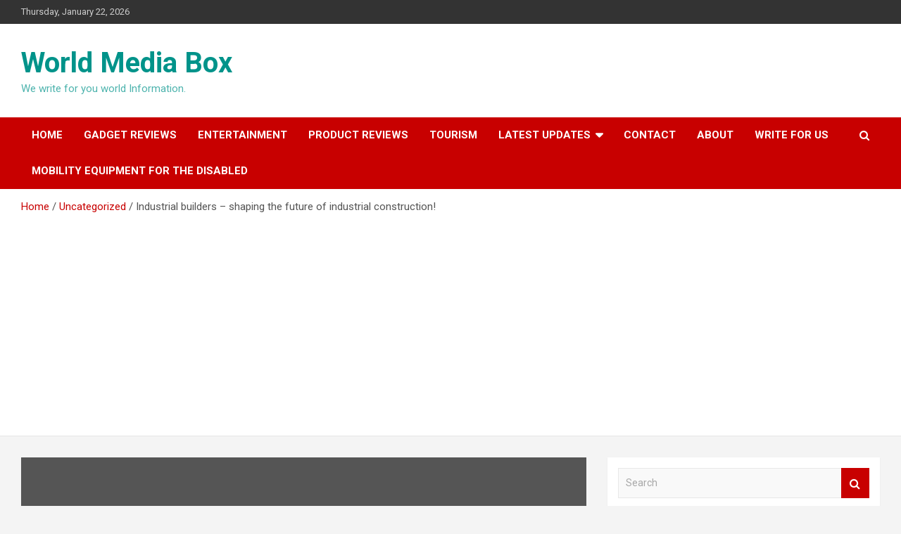

--- FILE ---
content_type: text/html; charset=UTF-8
request_url: https://worldmediabox.com/industrial-builders-shaping-the-future-of-industrial-construction/
body_size: 28696
content:
<!doctype html>
<html lang="en-US">
<head>
	<meta charset="UTF-8">
	<meta name="viewport" content="width=device-width, initial-scale=1, shrink-to-fit=no">
	<link rel="profile" href="https://gmpg.org/xfn/11">

	<meta name='robots' content='index, follow, max-image-preview:large, max-snippet:-1, max-video-preview:-1' />

	<!-- This site is optimized with the Yoast SEO plugin v22.6 - https://yoast.com/wordpress/plugins/seo/ -->
	<title>Industrial builders – shaping the future of industrial construction!</title>
	<meta name="description" content="This article delves into industrial builders in Melbourne, shaping the future of industrial construction!" />
	<link rel="canonical" href="https://worldmediabox.com/industrial-builders-shaping-the-future-of-industrial-construction/" />
	<meta property="og:locale" content="en_US" />
	<meta property="og:type" content="article" />
	<meta property="og:title" content="Industrial builders – shaping the future of industrial construction!" />
	<meta property="og:description" content="This article delves into industrial builders in Melbourne, shaping the future of industrial construction!" />
	<meta property="og:url" content="https://worldmediabox.com/industrial-builders-shaping-the-future-of-industrial-construction/" />
	<meta property="og:site_name" content="World Media Box" />
	<meta property="article:published_time" content="2024-04-17T12:50:30+00:00" />
	<meta property="og:image" content="https://worldmediabox.com/wp-content/uploads/2023/12/5116df70-e67f-11ea-bd33-4f22950e03ad.png" />
	<meta property="og:image:width" content="2000" />
	<meta property="og:image:height" content="750" />
	<meta property="og:image:type" content="image/png" />
	<meta name="author" content="Steve Martin" />
	<meta name="twitter:card" content="summary_large_image" />
	<meta name="twitter:label1" content="Written by" />
	<meta name="twitter:data1" content="Steve Martin" />
	<meta name="twitter:label2" content="Est. reading time" />
	<meta name="twitter:data2" content="3 minutes" />
	<script type="application/ld+json" class="yoast-schema-graph">{"@context":"https://schema.org","@graph":[{"@type":"WebPage","@id":"https://worldmediabox.com/industrial-builders-shaping-the-future-of-industrial-construction/","url":"https://worldmediabox.com/industrial-builders-shaping-the-future-of-industrial-construction/","name":"Industrial builders – shaping the future of industrial construction!","isPartOf":{"@id":"https://worldmediabox.com/#website"},"primaryImageOfPage":{"@id":"https://worldmediabox.com/industrial-builders-shaping-the-future-of-industrial-construction/#primaryimage"},"image":{"@id":"https://worldmediabox.com/industrial-builders-shaping-the-future-of-industrial-construction/#primaryimage"},"thumbnailUrl":"https://worldmediabox.com/wp-content/uploads/2023/12/5116df70-e67f-11ea-bd33-4f22950e03ad.png","datePublished":"2024-04-17T12:50:30+00:00","dateModified":"2024-04-17T12:50:30+00:00","author":{"@id":"https://worldmediabox.com/#/schema/person/2f4fff034e7fc3e172d1720af9ab6f2b"},"description":"This article delves into industrial builders in Melbourne, shaping the future of industrial construction!","breadcrumb":{"@id":"https://worldmediabox.com/industrial-builders-shaping-the-future-of-industrial-construction/#breadcrumb"},"inLanguage":"en-US","potentialAction":[{"@type":"ReadAction","target":["https://worldmediabox.com/industrial-builders-shaping-the-future-of-industrial-construction/"]}]},{"@type":"ImageObject","inLanguage":"en-US","@id":"https://worldmediabox.com/industrial-builders-shaping-the-future-of-industrial-construction/#primaryimage","url":"https://worldmediabox.com/wp-content/uploads/2023/12/5116df70-e67f-11ea-bd33-4f22950e03ad.png","contentUrl":"https://worldmediabox.com/wp-content/uploads/2023/12/5116df70-e67f-11ea-bd33-4f22950e03ad.png","width":2000,"height":750,"caption":"industrial builders"},{"@type":"BreadcrumbList","@id":"https://worldmediabox.com/industrial-builders-shaping-the-future-of-industrial-construction/#breadcrumb","itemListElement":[{"@type":"ListItem","position":1,"name":"Home","item":"https://worldmediabox.com/"},{"@type":"ListItem","position":2,"name":"Industrial builders – shaping the future of industrial construction!"}]},{"@type":"WebSite","@id":"https://worldmediabox.com/#website","url":"https://worldmediabox.com/","name":"World Media Box","description":"We write for you world Information.","potentialAction":[{"@type":"SearchAction","target":{"@type":"EntryPoint","urlTemplate":"https://worldmediabox.com/?s={search_term_string}"},"query-input":"required name=search_term_string"}],"inLanguage":"en-US"},{"@type":"Person","@id":"https://worldmediabox.com/#/schema/person/2f4fff034e7fc3e172d1720af9ab6f2b","name":"Steve Martin","image":{"@type":"ImageObject","inLanguage":"en-US","@id":"https://worldmediabox.com/#/schema/person/image/","url":"https://secure.gravatar.com/avatar/57665634a4dab847baa3c1e9ecbb7662?s=96&d=mm&r=g","contentUrl":"https://secure.gravatar.com/avatar/57665634a4dab847baa3c1e9ecbb7662?s=96&d=mm&r=g","caption":"Steve Martin"},"url":"https://worldmediabox.com/author/rajesh_worldmediabox/"}]}</script>
	<!-- / Yoast SEO plugin. -->


<link rel='dns-prefetch' href='//www.googletagmanager.com' />
<link rel='dns-prefetch' href='//fonts.googleapis.com' />
<link rel='dns-prefetch' href='//pagead2.googlesyndication.com' />
<link rel='dns-prefetch' href='//fundingchoicesmessages.google.com' />
<link rel="alternate" type="application/rss+xml" title="World Media Box &raquo; Feed" href="https://worldmediabox.com/feed/" />
<link rel="alternate" type="application/rss+xml" title="World Media Box &raquo; Comments Feed" href="https://worldmediabox.com/comments/feed/" />
<link rel="alternate" type="application/rss+xml" title="World Media Box &raquo; Industrial builders – shaping the future of industrial construction! Comments Feed" href="https://worldmediabox.com/industrial-builders-shaping-the-future-of-industrial-construction/feed/" />
<link rel="alternate" type="application/rss+xml" title="World Media Box &raquo; Stories Feed" href="https://worldmediabox.com/web-stories/feed/"><script type="text/javascript">
window._wpemojiSettings = {"baseUrl":"https:\/\/s.w.org\/images\/core\/emoji\/14.0.0\/72x72\/","ext":".png","svgUrl":"https:\/\/s.w.org\/images\/core\/emoji\/14.0.0\/svg\/","svgExt":".svg","source":{"concatemoji":"https:\/\/worldmediabox.com\/wp-includes\/js\/wp-emoji-release.min.js?ver=6.3.7"}};
/*! This file is auto-generated */
!function(i,n){var o,s,e;function c(e){try{var t={supportTests:e,timestamp:(new Date).valueOf()};sessionStorage.setItem(o,JSON.stringify(t))}catch(e){}}function p(e,t,n){e.clearRect(0,0,e.canvas.width,e.canvas.height),e.fillText(t,0,0);var t=new Uint32Array(e.getImageData(0,0,e.canvas.width,e.canvas.height).data),r=(e.clearRect(0,0,e.canvas.width,e.canvas.height),e.fillText(n,0,0),new Uint32Array(e.getImageData(0,0,e.canvas.width,e.canvas.height).data));return t.every(function(e,t){return e===r[t]})}function u(e,t,n){switch(t){case"flag":return n(e,"\ud83c\udff3\ufe0f\u200d\u26a7\ufe0f","\ud83c\udff3\ufe0f\u200b\u26a7\ufe0f")?!1:!n(e,"\ud83c\uddfa\ud83c\uddf3","\ud83c\uddfa\u200b\ud83c\uddf3")&&!n(e,"\ud83c\udff4\udb40\udc67\udb40\udc62\udb40\udc65\udb40\udc6e\udb40\udc67\udb40\udc7f","\ud83c\udff4\u200b\udb40\udc67\u200b\udb40\udc62\u200b\udb40\udc65\u200b\udb40\udc6e\u200b\udb40\udc67\u200b\udb40\udc7f");case"emoji":return!n(e,"\ud83e\udef1\ud83c\udffb\u200d\ud83e\udef2\ud83c\udfff","\ud83e\udef1\ud83c\udffb\u200b\ud83e\udef2\ud83c\udfff")}return!1}function f(e,t,n){var r="undefined"!=typeof WorkerGlobalScope&&self instanceof WorkerGlobalScope?new OffscreenCanvas(300,150):i.createElement("canvas"),a=r.getContext("2d",{willReadFrequently:!0}),o=(a.textBaseline="top",a.font="600 32px Arial",{});return e.forEach(function(e){o[e]=t(a,e,n)}),o}function t(e){var t=i.createElement("script");t.src=e,t.defer=!0,i.head.appendChild(t)}"undefined"!=typeof Promise&&(o="wpEmojiSettingsSupports",s=["flag","emoji"],n.supports={everything:!0,everythingExceptFlag:!0},e=new Promise(function(e){i.addEventListener("DOMContentLoaded",e,{once:!0})}),new Promise(function(t){var n=function(){try{var e=JSON.parse(sessionStorage.getItem(o));if("object"==typeof e&&"number"==typeof e.timestamp&&(new Date).valueOf()<e.timestamp+604800&&"object"==typeof e.supportTests)return e.supportTests}catch(e){}return null}();if(!n){if("undefined"!=typeof Worker&&"undefined"!=typeof OffscreenCanvas&&"undefined"!=typeof URL&&URL.createObjectURL&&"undefined"!=typeof Blob)try{var e="postMessage("+f.toString()+"("+[JSON.stringify(s),u.toString(),p.toString()].join(",")+"));",r=new Blob([e],{type:"text/javascript"}),a=new Worker(URL.createObjectURL(r),{name:"wpTestEmojiSupports"});return void(a.onmessage=function(e){c(n=e.data),a.terminate(),t(n)})}catch(e){}c(n=f(s,u,p))}t(n)}).then(function(e){for(var t in e)n.supports[t]=e[t],n.supports.everything=n.supports.everything&&n.supports[t],"flag"!==t&&(n.supports.everythingExceptFlag=n.supports.everythingExceptFlag&&n.supports[t]);n.supports.everythingExceptFlag=n.supports.everythingExceptFlag&&!n.supports.flag,n.DOMReady=!1,n.readyCallback=function(){n.DOMReady=!0}}).then(function(){return e}).then(function(){var e;n.supports.everything||(n.readyCallback(),(e=n.source||{}).concatemoji?t(e.concatemoji):e.wpemoji&&e.twemoji&&(t(e.twemoji),t(e.wpemoji)))}))}((window,document),window._wpemojiSettings);
</script>
<style type="text/css">
img.wp-smiley,
img.emoji {
	display: inline !important;
	border: none !important;
	box-shadow: none !important;
	height: 1em !important;
	width: 1em !important;
	margin: 0 0.07em !important;
	vertical-align: -0.1em !important;
	background: none !important;
	padding: 0 !important;
}
</style>
	
<link rel='stylesheet' id='wp-block-library-css' href='https://worldmediabox.com/wp-includes/css/dist/block-library/style.min.css?ver=6.3.7' type='text/css' media='all' />
<link rel='stylesheet' id='qligg-swiper-css' href='https://worldmediabox.com/wp-content/plugins/insta-gallery/assets/frontend/swiper/swiper.min.css?ver=4.2.1' type='text/css' media='all' />
<link rel='stylesheet' id='qligg-frontend-css' href='https://worldmediabox.com/wp-content/plugins/insta-gallery/build/frontend/css/style.css?ver=4.2.1' type='text/css' media='all' />
<link rel='stylesheet' id='buttons-css' href='https://worldmediabox.com/wp-includes/css/buttons.min.css?ver=6.3.7' type='text/css' media='all' />
<link rel='stylesheet' id='dashicons-css' href='https://worldmediabox.com/wp-includes/css/dashicons.min.css?ver=6.3.7' type='text/css' media='all' />
<link rel='stylesheet' id='mediaelement-css' href='https://worldmediabox.com/wp-includes/js/mediaelement/mediaelementplayer-legacy.min.css?ver=4.2.17' type='text/css' media='all' />
<link rel='stylesheet' id='wp-mediaelement-css' href='https://worldmediabox.com/wp-includes/js/mediaelement/wp-mediaelement.min.css?ver=6.3.7' type='text/css' media='all' />
<link rel='stylesheet' id='media-views-css' href='https://worldmediabox.com/wp-includes/css/media-views.min.css?ver=6.3.7' type='text/css' media='all' />
<link rel='stylesheet' id='wp-components-css' href='https://worldmediabox.com/wp-includes/css/dist/components/style.min.css?ver=6.3.7' type='text/css' media='all' />
<link rel='stylesheet' id='wp-block-editor-css' href='https://worldmediabox.com/wp-includes/css/dist/block-editor/style.min.css?ver=6.3.7' type='text/css' media='all' />
<link rel='stylesheet' id='wp-reusable-blocks-css' href='https://worldmediabox.com/wp-includes/css/dist/reusable-blocks/style.min.css?ver=6.3.7' type='text/css' media='all' />
<link rel='stylesheet' id='wp-editor-css' href='https://worldmediabox.com/wp-includes/css/dist/editor/style.min.css?ver=6.3.7' type='text/css' media='all' />
<link rel='stylesheet' id='qligg-backend-css' href='https://worldmediabox.com/wp-content/plugins/insta-gallery/build/backend/css/style.css?ver=4.2.1' type='text/css' media='all' />
<style id='classic-theme-styles-inline-css' type='text/css'>
/*! This file is auto-generated */
.wp-block-button__link{color:#fff;background-color:#32373c;border-radius:9999px;box-shadow:none;text-decoration:none;padding:calc(.667em + 2px) calc(1.333em + 2px);font-size:1.125em}.wp-block-file__button{background:#32373c;color:#fff;text-decoration:none}
</style>
<style id='global-styles-inline-css' type='text/css'>
body{--wp--preset--color--black: #000000;--wp--preset--color--cyan-bluish-gray: #abb8c3;--wp--preset--color--white: #ffffff;--wp--preset--color--pale-pink: #f78da7;--wp--preset--color--vivid-red: #cf2e2e;--wp--preset--color--luminous-vivid-orange: #ff6900;--wp--preset--color--luminous-vivid-amber: #fcb900;--wp--preset--color--light-green-cyan: #7bdcb5;--wp--preset--color--vivid-green-cyan: #00d084;--wp--preset--color--pale-cyan-blue: #8ed1fc;--wp--preset--color--vivid-cyan-blue: #0693e3;--wp--preset--color--vivid-purple: #9b51e0;--wp--preset--gradient--vivid-cyan-blue-to-vivid-purple: linear-gradient(135deg,rgba(6,147,227,1) 0%,rgb(155,81,224) 100%);--wp--preset--gradient--light-green-cyan-to-vivid-green-cyan: linear-gradient(135deg,rgb(122,220,180) 0%,rgb(0,208,130) 100%);--wp--preset--gradient--luminous-vivid-amber-to-luminous-vivid-orange: linear-gradient(135deg,rgba(252,185,0,1) 0%,rgba(255,105,0,1) 100%);--wp--preset--gradient--luminous-vivid-orange-to-vivid-red: linear-gradient(135deg,rgba(255,105,0,1) 0%,rgb(207,46,46) 100%);--wp--preset--gradient--very-light-gray-to-cyan-bluish-gray: linear-gradient(135deg,rgb(238,238,238) 0%,rgb(169,184,195) 100%);--wp--preset--gradient--cool-to-warm-spectrum: linear-gradient(135deg,rgb(74,234,220) 0%,rgb(151,120,209) 20%,rgb(207,42,186) 40%,rgb(238,44,130) 60%,rgb(251,105,98) 80%,rgb(254,248,76) 100%);--wp--preset--gradient--blush-light-purple: linear-gradient(135deg,rgb(255,206,236) 0%,rgb(152,150,240) 100%);--wp--preset--gradient--blush-bordeaux: linear-gradient(135deg,rgb(254,205,165) 0%,rgb(254,45,45) 50%,rgb(107,0,62) 100%);--wp--preset--gradient--luminous-dusk: linear-gradient(135deg,rgb(255,203,112) 0%,rgb(199,81,192) 50%,rgb(65,88,208) 100%);--wp--preset--gradient--pale-ocean: linear-gradient(135deg,rgb(255,245,203) 0%,rgb(182,227,212) 50%,rgb(51,167,181) 100%);--wp--preset--gradient--electric-grass: linear-gradient(135deg,rgb(202,248,128) 0%,rgb(113,206,126) 100%);--wp--preset--gradient--midnight: linear-gradient(135deg,rgb(2,3,129) 0%,rgb(40,116,252) 100%);--wp--preset--font-size--small: 13px;--wp--preset--font-size--medium: 20px;--wp--preset--font-size--large: 36px;--wp--preset--font-size--x-large: 42px;--wp--preset--spacing--20: 0.44rem;--wp--preset--spacing--30: 0.67rem;--wp--preset--spacing--40: 1rem;--wp--preset--spacing--50: 1.5rem;--wp--preset--spacing--60: 2.25rem;--wp--preset--spacing--70: 3.38rem;--wp--preset--spacing--80: 5.06rem;--wp--preset--shadow--natural: 6px 6px 9px rgba(0, 0, 0, 0.2);--wp--preset--shadow--deep: 12px 12px 50px rgba(0, 0, 0, 0.4);--wp--preset--shadow--sharp: 6px 6px 0px rgba(0, 0, 0, 0.2);--wp--preset--shadow--outlined: 6px 6px 0px -3px rgba(255, 255, 255, 1), 6px 6px rgba(0, 0, 0, 1);--wp--preset--shadow--crisp: 6px 6px 0px rgba(0, 0, 0, 1);}:where(.is-layout-flex){gap: 0.5em;}:where(.is-layout-grid){gap: 0.5em;}body .is-layout-flow > .alignleft{float: left;margin-inline-start: 0;margin-inline-end: 2em;}body .is-layout-flow > .alignright{float: right;margin-inline-start: 2em;margin-inline-end: 0;}body .is-layout-flow > .aligncenter{margin-left: auto !important;margin-right: auto !important;}body .is-layout-constrained > .alignleft{float: left;margin-inline-start: 0;margin-inline-end: 2em;}body .is-layout-constrained > .alignright{float: right;margin-inline-start: 2em;margin-inline-end: 0;}body .is-layout-constrained > .aligncenter{margin-left: auto !important;margin-right: auto !important;}body .is-layout-constrained > :where(:not(.alignleft):not(.alignright):not(.alignfull)){max-width: var(--wp--style--global--content-size);margin-left: auto !important;margin-right: auto !important;}body .is-layout-constrained > .alignwide{max-width: var(--wp--style--global--wide-size);}body .is-layout-flex{display: flex;}body .is-layout-flex{flex-wrap: wrap;align-items: center;}body .is-layout-flex > *{margin: 0;}body .is-layout-grid{display: grid;}body .is-layout-grid > *{margin: 0;}:where(.wp-block-columns.is-layout-flex){gap: 2em;}:where(.wp-block-columns.is-layout-grid){gap: 2em;}:where(.wp-block-post-template.is-layout-flex){gap: 1.25em;}:where(.wp-block-post-template.is-layout-grid){gap: 1.25em;}.has-black-color{color: var(--wp--preset--color--black) !important;}.has-cyan-bluish-gray-color{color: var(--wp--preset--color--cyan-bluish-gray) !important;}.has-white-color{color: var(--wp--preset--color--white) !important;}.has-pale-pink-color{color: var(--wp--preset--color--pale-pink) !important;}.has-vivid-red-color{color: var(--wp--preset--color--vivid-red) !important;}.has-luminous-vivid-orange-color{color: var(--wp--preset--color--luminous-vivid-orange) !important;}.has-luminous-vivid-amber-color{color: var(--wp--preset--color--luminous-vivid-amber) !important;}.has-light-green-cyan-color{color: var(--wp--preset--color--light-green-cyan) !important;}.has-vivid-green-cyan-color{color: var(--wp--preset--color--vivid-green-cyan) !important;}.has-pale-cyan-blue-color{color: var(--wp--preset--color--pale-cyan-blue) !important;}.has-vivid-cyan-blue-color{color: var(--wp--preset--color--vivid-cyan-blue) !important;}.has-vivid-purple-color{color: var(--wp--preset--color--vivid-purple) !important;}.has-black-background-color{background-color: var(--wp--preset--color--black) !important;}.has-cyan-bluish-gray-background-color{background-color: var(--wp--preset--color--cyan-bluish-gray) !important;}.has-white-background-color{background-color: var(--wp--preset--color--white) !important;}.has-pale-pink-background-color{background-color: var(--wp--preset--color--pale-pink) !important;}.has-vivid-red-background-color{background-color: var(--wp--preset--color--vivid-red) !important;}.has-luminous-vivid-orange-background-color{background-color: var(--wp--preset--color--luminous-vivid-orange) !important;}.has-luminous-vivid-amber-background-color{background-color: var(--wp--preset--color--luminous-vivid-amber) !important;}.has-light-green-cyan-background-color{background-color: var(--wp--preset--color--light-green-cyan) !important;}.has-vivid-green-cyan-background-color{background-color: var(--wp--preset--color--vivid-green-cyan) !important;}.has-pale-cyan-blue-background-color{background-color: var(--wp--preset--color--pale-cyan-blue) !important;}.has-vivid-cyan-blue-background-color{background-color: var(--wp--preset--color--vivid-cyan-blue) !important;}.has-vivid-purple-background-color{background-color: var(--wp--preset--color--vivid-purple) !important;}.has-black-border-color{border-color: var(--wp--preset--color--black) !important;}.has-cyan-bluish-gray-border-color{border-color: var(--wp--preset--color--cyan-bluish-gray) !important;}.has-white-border-color{border-color: var(--wp--preset--color--white) !important;}.has-pale-pink-border-color{border-color: var(--wp--preset--color--pale-pink) !important;}.has-vivid-red-border-color{border-color: var(--wp--preset--color--vivid-red) !important;}.has-luminous-vivid-orange-border-color{border-color: var(--wp--preset--color--luminous-vivid-orange) !important;}.has-luminous-vivid-amber-border-color{border-color: var(--wp--preset--color--luminous-vivid-amber) !important;}.has-light-green-cyan-border-color{border-color: var(--wp--preset--color--light-green-cyan) !important;}.has-vivid-green-cyan-border-color{border-color: var(--wp--preset--color--vivid-green-cyan) !important;}.has-pale-cyan-blue-border-color{border-color: var(--wp--preset--color--pale-cyan-blue) !important;}.has-vivid-cyan-blue-border-color{border-color: var(--wp--preset--color--vivid-cyan-blue) !important;}.has-vivid-purple-border-color{border-color: var(--wp--preset--color--vivid-purple) !important;}.has-vivid-cyan-blue-to-vivid-purple-gradient-background{background: var(--wp--preset--gradient--vivid-cyan-blue-to-vivid-purple) !important;}.has-light-green-cyan-to-vivid-green-cyan-gradient-background{background: var(--wp--preset--gradient--light-green-cyan-to-vivid-green-cyan) !important;}.has-luminous-vivid-amber-to-luminous-vivid-orange-gradient-background{background: var(--wp--preset--gradient--luminous-vivid-amber-to-luminous-vivid-orange) !important;}.has-luminous-vivid-orange-to-vivid-red-gradient-background{background: var(--wp--preset--gradient--luminous-vivid-orange-to-vivid-red) !important;}.has-very-light-gray-to-cyan-bluish-gray-gradient-background{background: var(--wp--preset--gradient--very-light-gray-to-cyan-bluish-gray) !important;}.has-cool-to-warm-spectrum-gradient-background{background: var(--wp--preset--gradient--cool-to-warm-spectrum) !important;}.has-blush-light-purple-gradient-background{background: var(--wp--preset--gradient--blush-light-purple) !important;}.has-blush-bordeaux-gradient-background{background: var(--wp--preset--gradient--blush-bordeaux) !important;}.has-luminous-dusk-gradient-background{background: var(--wp--preset--gradient--luminous-dusk) !important;}.has-pale-ocean-gradient-background{background: var(--wp--preset--gradient--pale-ocean) !important;}.has-electric-grass-gradient-background{background: var(--wp--preset--gradient--electric-grass) !important;}.has-midnight-gradient-background{background: var(--wp--preset--gradient--midnight) !important;}.has-small-font-size{font-size: var(--wp--preset--font-size--small) !important;}.has-medium-font-size{font-size: var(--wp--preset--font-size--medium) !important;}.has-large-font-size{font-size: var(--wp--preset--font-size--large) !important;}.has-x-large-font-size{font-size: var(--wp--preset--font-size--x-large) !important;}
.wp-block-navigation a:where(:not(.wp-element-button)){color: inherit;}
:where(.wp-block-post-template.is-layout-flex){gap: 1.25em;}:where(.wp-block-post-template.is-layout-grid){gap: 1.25em;}
:where(.wp-block-columns.is-layout-flex){gap: 2em;}:where(.wp-block-columns.is-layout-grid){gap: 2em;}
.wp-block-pullquote{font-size: 1.5em;line-height: 1.6;}
</style>
<link rel='stylesheet' id='bootstrap-style-css' href='https://worldmediabox.com/wp-content/themes/reviewmandi/assets/library/bootstrap/css/bootstrap.min.css?ver=4.0.0' type='text/css' media='all' />
<link rel='stylesheet' id='font-awesome-style-css' href='https://worldmediabox.com/wp-content/themes/reviewmandi/assets/library/font-awesome/css/font-awesome.css?ver=6.3.7' type='text/css' media='all' />
<link rel='stylesheet' id='newscard-google-fonts-css' href='//fonts.googleapis.com/css?family=Roboto%3A100%2C300%2C300i%2C400%2C400i%2C500%2C500i%2C700%2C700i&#038;ver=6.3.7' type='text/css' media='all' />
<link rel='stylesheet' id='newscard-style-css' href='https://worldmediabox.com/wp-content/themes/reviewmandi/style.css?ver=6.3.7' type='text/css' media='all' />
<script type='text/javascript' src='https://worldmediabox.com/wp-includes/js/jquery/jquery.min.js?ver=3.7.0' id='jquery-core-js'></script>
<script type='text/javascript' src='https://worldmediabox.com/wp-includes/js/jquery/jquery-migrate.min.js?ver=3.4.1' id='jquery-migrate-js'></script>
<!--[if lt IE 9]>
<script type='text/javascript' src='https://worldmediabox.com/wp-content/themes/reviewmandi/assets/js/html5.js?ver=3.7.3' id='html5-js'></script>
<![endif]-->

<!-- Google tag (gtag.js) snippet added by Site Kit -->
<!-- Google Analytics snippet added by Site Kit -->
<script type='text/javascript' src='https://www.googletagmanager.com/gtag/js?id=G-HPZ5MHH4EB' id='google_gtagjs-js' async></script>
<script id="google_gtagjs-js-after" type="text/javascript">
window.dataLayer = window.dataLayer || [];function gtag(){dataLayer.push(arguments);}
gtag("set","linker",{"domains":["worldmediabox.com"]});
gtag("js", new Date());
gtag("set", "developer_id.dZTNiMT", true);
gtag("config", "G-HPZ5MHH4EB");
</script>
<link rel="https://api.w.org/" href="https://worldmediabox.com/wp-json/" /><link rel="alternate" type="application/json" href="https://worldmediabox.com/wp-json/wp/v2/posts/4892" /><link rel="EditURI" type="application/rsd+xml" title="RSD" href="https://worldmediabox.com/xmlrpc.php?rsd" />
<meta name="generator" content="WordPress 6.3.7" />
<link rel='shortlink' href='https://worldmediabox.com/?p=4892' />
<link rel="alternate" type="application/json+oembed" href="https://worldmediabox.com/wp-json/oembed/1.0/embed?url=https%3A%2F%2Fworldmediabox.com%2Findustrial-builders-shaping-the-future-of-industrial-construction%2F" />
<link rel="alternate" type="text/xml+oembed" href="https://worldmediabox.com/wp-json/oembed/1.0/embed?url=https%3A%2F%2Fworldmediabox.com%2Findustrial-builders-shaping-the-future-of-industrial-construction%2F&#038;format=xml" />
<meta name="generator" content="Site Kit by Google 1.170.0" /><link rel="pingback" href="https://worldmediabox.com/xmlrpc.php">
<!-- Google AdSense meta tags added by Site Kit -->
<meta name="google-adsense-platform-account" content="ca-host-pub-2644536267352236">
<meta name="google-adsense-platform-domain" content="sitekit.withgoogle.com">
<!-- End Google AdSense meta tags added by Site Kit -->
		<style type="text/css">
					.site-title a,
			.site-description {
				color: #00938a;
			}
				</style>
		
<!-- Google AdSense snippet added by Site Kit -->
<script async="async" src="https://pagead2.googlesyndication.com/pagead/js/adsbygoogle.js?client=ca-pub-4699023982727822&amp;host=ca-host-pub-2644536267352236" crossorigin="anonymous" type="text/javascript"></script>

<!-- End Google AdSense snippet added by Site Kit -->

<!-- Google AdSense Ad Blocking Recovery snippet added by Site Kit -->
<script async src="https://fundingchoicesmessages.google.com/i/pub-4699023982727822?ers=1" nonce="qbP8yz2aSEuBlPFEctco2w"></script><script nonce="qbP8yz2aSEuBlPFEctco2w">(function() {function signalGooglefcPresent() {if (!window.frames['googlefcPresent']) {if (document.body) {const iframe = document.createElement('iframe'); iframe.style = 'width: 0; height: 0; border: none; z-index: -1000; left: -1000px; top: -1000px;'; iframe.style.display = 'none'; iframe.name = 'googlefcPresent'; document.body.appendChild(iframe);} else {setTimeout(signalGooglefcPresent, 0);}}}signalGooglefcPresent();})();</script>
<!-- End Google AdSense Ad Blocking Recovery snippet added by Site Kit -->

<!-- Google AdSense Ad Blocking Recovery Error Protection snippet added by Site Kit -->
<script>(function(){'use strict';function aa(a){var b=0;return function(){return b<a.length?{done:!1,value:a[b++]}:{done:!0}}}var ba="function"==typeof Object.defineProperties?Object.defineProperty:function(a,b,c){if(a==Array.prototype||a==Object.prototype)return a;a[b]=c.value;return a};
function ea(a){a=["object"==typeof globalThis&&globalThis,a,"object"==typeof window&&window,"object"==typeof self&&self,"object"==typeof global&&global];for(var b=0;b<a.length;++b){var c=a[b];if(c&&c.Math==Math)return c}throw Error("Cannot find global object");}var fa=ea(this);function ha(a,b){if(b)a:{var c=fa;a=a.split(".");for(var d=0;d<a.length-1;d++){var e=a[d];if(!(e in c))break a;c=c[e]}a=a[a.length-1];d=c[a];b=b(d);b!=d&&null!=b&&ba(c,a,{configurable:!0,writable:!0,value:b})}}
var ia="function"==typeof Object.create?Object.create:function(a){function b(){}b.prototype=a;return new b},l;if("function"==typeof Object.setPrototypeOf)l=Object.setPrototypeOf;else{var m;a:{var ja={a:!0},ka={};try{ka.__proto__=ja;m=ka.a;break a}catch(a){}m=!1}l=m?function(a,b){a.__proto__=b;if(a.__proto__!==b)throw new TypeError(a+" is not extensible");return a}:null}var la=l;
function n(a,b){a.prototype=ia(b.prototype);a.prototype.constructor=a;if(la)la(a,b);else for(var c in b)if("prototype"!=c)if(Object.defineProperties){var d=Object.getOwnPropertyDescriptor(b,c);d&&Object.defineProperty(a,c,d)}else a[c]=b[c];a.A=b.prototype}function ma(){for(var a=Number(this),b=[],c=a;c<arguments.length;c++)b[c-a]=arguments[c];return b}
var na="function"==typeof Object.assign?Object.assign:function(a,b){for(var c=1;c<arguments.length;c++){var d=arguments[c];if(d)for(var e in d)Object.prototype.hasOwnProperty.call(d,e)&&(a[e]=d[e])}return a};ha("Object.assign",function(a){return a||na});/*

 Copyright The Closure Library Authors.
 SPDX-License-Identifier: Apache-2.0
*/
var p=this||self;function q(a){return a};var t,u;a:{for(var oa=["CLOSURE_FLAGS"],v=p,x=0;x<oa.length;x++)if(v=v[oa[x]],null==v){u=null;break a}u=v}var pa=u&&u[610401301];t=null!=pa?pa:!1;var z,qa=p.navigator;z=qa?qa.userAgentData||null:null;function A(a){return t?z?z.brands.some(function(b){return(b=b.brand)&&-1!=b.indexOf(a)}):!1:!1}function B(a){var b;a:{if(b=p.navigator)if(b=b.userAgent)break a;b=""}return-1!=b.indexOf(a)};function C(){return t?!!z&&0<z.brands.length:!1}function D(){return C()?A("Chromium"):(B("Chrome")||B("CriOS"))&&!(C()?0:B("Edge"))||B("Silk")};var ra=C()?!1:B("Trident")||B("MSIE");!B("Android")||D();D();B("Safari")&&(D()||(C()?0:B("Coast"))||(C()?0:B("Opera"))||(C()?0:B("Edge"))||(C()?A("Microsoft Edge"):B("Edg/"))||C()&&A("Opera"));var sa={},E=null;var ta="undefined"!==typeof Uint8Array,ua=!ra&&"function"===typeof btoa;var F="function"===typeof Symbol&&"symbol"===typeof Symbol()?Symbol():void 0,G=F?function(a,b){a[F]|=b}:function(a,b){void 0!==a.g?a.g|=b:Object.defineProperties(a,{g:{value:b,configurable:!0,writable:!0,enumerable:!1}})};function va(a){var b=H(a);1!==(b&1)&&(Object.isFrozen(a)&&(a=Array.prototype.slice.call(a)),I(a,b|1))}
var H=F?function(a){return a[F]|0}:function(a){return a.g|0},J=F?function(a){return a[F]}:function(a){return a.g},I=F?function(a,b){a[F]=b}:function(a,b){void 0!==a.g?a.g=b:Object.defineProperties(a,{g:{value:b,configurable:!0,writable:!0,enumerable:!1}})};function wa(){var a=[];G(a,1);return a}function xa(a,b){I(b,(a|0)&-99)}function K(a,b){I(b,(a|34)&-73)}function L(a){a=a>>11&1023;return 0===a?536870912:a};var M={};function N(a){return null!==a&&"object"===typeof a&&!Array.isArray(a)&&a.constructor===Object}var O,ya=[];I(ya,39);O=Object.freeze(ya);var P;function Q(a,b){P=b;a=new a(b);P=void 0;return a}
function R(a,b,c){null==a&&(a=P);P=void 0;if(null==a){var d=96;c?(a=[c],d|=512):a=[];b&&(d=d&-2095105|(b&1023)<<11)}else{if(!Array.isArray(a))throw Error();d=H(a);if(d&64)return a;d|=64;if(c&&(d|=512,c!==a[0]))throw Error();a:{c=a;var e=c.length;if(e){var f=e-1,g=c[f];if(N(g)){d|=256;b=(d>>9&1)-1;e=f-b;1024<=e&&(za(c,b,g),e=1023);d=d&-2095105|(e&1023)<<11;break a}}b&&(g=(d>>9&1)-1,b=Math.max(b,e-g),1024<b&&(za(c,g,{}),d|=256,b=1023),d=d&-2095105|(b&1023)<<11)}}I(a,d);return a}
function za(a,b,c){for(var d=1023+b,e=a.length,f=d;f<e;f++){var g=a[f];null!=g&&g!==c&&(c[f-b]=g)}a.length=d+1;a[d]=c};function Aa(a){switch(typeof a){case "number":return isFinite(a)?a:String(a);case "boolean":return a?1:0;case "object":if(a&&!Array.isArray(a)&&ta&&null!=a&&a instanceof Uint8Array){if(ua){for(var b="",c=0,d=a.length-10240;c<d;)b+=String.fromCharCode.apply(null,a.subarray(c,c+=10240));b+=String.fromCharCode.apply(null,c?a.subarray(c):a);a=btoa(b)}else{void 0===b&&(b=0);if(!E){E={};c="ABCDEFGHIJKLMNOPQRSTUVWXYZabcdefghijklmnopqrstuvwxyz0123456789".split("");d=["+/=","+/","-_=","-_.","-_"];for(var e=
0;5>e;e++){var f=c.concat(d[e].split(""));sa[e]=f;for(var g=0;g<f.length;g++){var h=f[g];void 0===E[h]&&(E[h]=g)}}}b=sa[b];c=Array(Math.floor(a.length/3));d=b[64]||"";for(e=f=0;f<a.length-2;f+=3){var k=a[f],w=a[f+1];h=a[f+2];g=b[k>>2];k=b[(k&3)<<4|w>>4];w=b[(w&15)<<2|h>>6];h=b[h&63];c[e++]=g+k+w+h}g=0;h=d;switch(a.length-f){case 2:g=a[f+1],h=b[(g&15)<<2]||d;case 1:a=a[f],c[e]=b[a>>2]+b[(a&3)<<4|g>>4]+h+d}a=c.join("")}return a}}return a};function Ba(a,b,c){a=Array.prototype.slice.call(a);var d=a.length,e=b&256?a[d-1]:void 0;d+=e?-1:0;for(b=b&512?1:0;b<d;b++)a[b]=c(a[b]);if(e){b=a[b]={};for(var f in e)Object.prototype.hasOwnProperty.call(e,f)&&(b[f]=c(e[f]))}return a}function Da(a,b,c,d,e,f){if(null!=a){if(Array.isArray(a))a=e&&0==a.length&&H(a)&1?void 0:f&&H(a)&2?a:Ea(a,b,c,void 0!==d,e,f);else if(N(a)){var g={},h;for(h in a)Object.prototype.hasOwnProperty.call(a,h)&&(g[h]=Da(a[h],b,c,d,e,f));a=g}else a=b(a,d);return a}}
function Ea(a,b,c,d,e,f){var g=d||c?H(a):0;d=d?!!(g&32):void 0;a=Array.prototype.slice.call(a);for(var h=0;h<a.length;h++)a[h]=Da(a[h],b,c,d,e,f);c&&c(g,a);return a}function Fa(a){return a.s===M?a.toJSON():Aa(a)};function Ga(a,b,c){c=void 0===c?K:c;if(null!=a){if(ta&&a instanceof Uint8Array)return b?a:new Uint8Array(a);if(Array.isArray(a)){var d=H(a);if(d&2)return a;if(b&&!(d&64)&&(d&32||0===d))return I(a,d|34),a;a=Ea(a,Ga,d&4?K:c,!0,!1,!0);b=H(a);b&4&&b&2&&Object.freeze(a);return a}a.s===M&&(b=a.h,c=J(b),a=c&2?a:Q(a.constructor,Ha(b,c,!0)));return a}}function Ha(a,b,c){var d=c||b&2?K:xa,e=!!(b&32);a=Ba(a,b,function(f){return Ga(f,e,d)});G(a,32|(c?2:0));return a};function Ia(a,b){a=a.h;return Ja(a,J(a),b)}function Ja(a,b,c,d){if(-1===c)return null;if(c>=L(b)){if(b&256)return a[a.length-1][c]}else{var e=a.length;if(d&&b&256&&(d=a[e-1][c],null!=d))return d;b=c+((b>>9&1)-1);if(b<e)return a[b]}}function Ka(a,b,c,d,e){var f=L(b);if(c>=f||e){e=b;if(b&256)f=a[a.length-1];else{if(null==d)return;f=a[f+((b>>9&1)-1)]={};e|=256}f[c]=d;e&=-1025;e!==b&&I(a,e)}else a[c+((b>>9&1)-1)]=d,b&256&&(d=a[a.length-1],c in d&&delete d[c]),b&1024&&I(a,b&-1025)}
function La(a,b){var c=Ma;var d=void 0===d?!1:d;var e=a.h;var f=J(e),g=Ja(e,f,b,d);var h=!1;if(null==g||"object"!==typeof g||(h=Array.isArray(g))||g.s!==M)if(h){var k=h=H(g);0===k&&(k|=f&32);k|=f&2;k!==h&&I(g,k);c=new c(g)}else c=void 0;else c=g;c!==g&&null!=c&&Ka(e,f,b,c,d);e=c;if(null==e)return e;a=a.h;f=J(a);f&2||(g=e,c=g.h,h=J(c),g=h&2?Q(g.constructor,Ha(c,h,!1)):g,g!==e&&(e=g,Ka(a,f,b,e,d)));return e}function Na(a,b){a=Ia(a,b);return null==a||"string"===typeof a?a:void 0}
function Oa(a,b){a=Ia(a,b);return null!=a?a:0}function S(a,b){a=Na(a,b);return null!=a?a:""};function T(a,b,c){this.h=R(a,b,c)}T.prototype.toJSON=function(){var a=Ea(this.h,Fa,void 0,void 0,!1,!1);return Pa(this,a,!0)};T.prototype.s=M;T.prototype.toString=function(){return Pa(this,this.h,!1).toString()};
function Pa(a,b,c){var d=a.constructor.v,e=L(J(c?a.h:b)),f=!1;if(d){if(!c){b=Array.prototype.slice.call(b);var g;if(b.length&&N(g=b[b.length-1]))for(f=0;f<d.length;f++)if(d[f]>=e){Object.assign(b[b.length-1]={},g);break}f=!0}e=b;c=!c;g=J(a.h);a=L(g);g=(g>>9&1)-1;for(var h,k,w=0;w<d.length;w++)if(k=d[w],k<a){k+=g;var r=e[k];null==r?e[k]=c?O:wa():c&&r!==O&&va(r)}else h||(r=void 0,e.length&&N(r=e[e.length-1])?h=r:e.push(h={})),r=h[k],null==h[k]?h[k]=c?O:wa():c&&r!==O&&va(r)}d=b.length;if(!d)return b;
var Ca;if(N(h=b[d-1])){a:{var y=h;e={};c=!1;for(var ca in y)Object.prototype.hasOwnProperty.call(y,ca)&&(a=y[ca],Array.isArray(a)&&a!=a&&(c=!0),null!=a?e[ca]=a:c=!0);if(c){for(var rb in e){y=e;break a}y=null}}y!=h&&(Ca=!0);d--}for(;0<d;d--){h=b[d-1];if(null!=h)break;var cb=!0}if(!Ca&&!cb)return b;var da;f?da=b:da=Array.prototype.slice.call(b,0,d);b=da;f&&(b.length=d);y&&b.push(y);return b};function Qa(a){return function(b){if(null==b||""==b)b=new a;else{b=JSON.parse(b);if(!Array.isArray(b))throw Error(void 0);G(b,32);b=Q(a,b)}return b}};function Ra(a){this.h=R(a)}n(Ra,T);var Sa=Qa(Ra);var U;function V(a){this.g=a}V.prototype.toString=function(){return this.g+""};var Ta={};function Ua(){return Math.floor(2147483648*Math.random()).toString(36)+Math.abs(Math.floor(2147483648*Math.random())^Date.now()).toString(36)};function Va(a,b){b=String(b);"application/xhtml+xml"===a.contentType&&(b=b.toLowerCase());return a.createElement(b)}function Wa(a){this.g=a||p.document||document}Wa.prototype.appendChild=function(a,b){a.appendChild(b)};/*

 SPDX-License-Identifier: Apache-2.0
*/
function Xa(a,b){a.src=b instanceof V&&b.constructor===V?b.g:"type_error:TrustedResourceUrl";var c,d;(c=(b=null==(d=(c=(a.ownerDocument&&a.ownerDocument.defaultView||window).document).querySelector)?void 0:d.call(c,"script[nonce]"))?b.nonce||b.getAttribute("nonce")||"":"")&&a.setAttribute("nonce",c)};function Ya(a){a=void 0===a?document:a;return a.createElement("script")};function Za(a,b,c,d,e,f){try{var g=a.g,h=Ya(g);h.async=!0;Xa(h,b);g.head.appendChild(h);h.addEventListener("load",function(){e();d&&g.head.removeChild(h)});h.addEventListener("error",function(){0<c?Za(a,b,c-1,d,e,f):(d&&g.head.removeChild(h),f())})}catch(k){f()}};var $a=p.atob("aHR0cHM6Ly93d3cuZ3N0YXRpYy5jb20vaW1hZ2VzL2ljb25zL21hdGVyaWFsL3N5c3RlbS8xeC93YXJuaW5nX2FtYmVyXzI0ZHAucG5n"),ab=p.atob("WW91IGFyZSBzZWVpbmcgdGhpcyBtZXNzYWdlIGJlY2F1c2UgYWQgb3Igc2NyaXB0IGJsb2NraW5nIHNvZnR3YXJlIGlzIGludGVyZmVyaW5nIHdpdGggdGhpcyBwYWdlLg=="),bb=p.atob("RGlzYWJsZSBhbnkgYWQgb3Igc2NyaXB0IGJsb2NraW5nIHNvZnR3YXJlLCB0aGVuIHJlbG9hZCB0aGlzIHBhZ2Uu");function db(a,b,c){this.i=a;this.l=new Wa(this.i);this.g=null;this.j=[];this.m=!1;this.u=b;this.o=c}
function eb(a){if(a.i.body&&!a.m){var b=function(){fb(a);p.setTimeout(function(){return gb(a,3)},50)};Za(a.l,a.u,2,!0,function(){p[a.o]||b()},b);a.m=!0}}
function fb(a){for(var b=W(1,5),c=0;c<b;c++){var d=X(a);a.i.body.appendChild(d);a.j.push(d)}b=X(a);b.style.bottom="0";b.style.left="0";b.style.position="fixed";b.style.width=W(100,110).toString()+"%";b.style.zIndex=W(2147483544,2147483644).toString();b.style["background-color"]=hb(249,259,242,252,219,229);b.style["box-shadow"]="0 0 12px #888";b.style.color=hb(0,10,0,10,0,10);b.style.display="flex";b.style["justify-content"]="center";b.style["font-family"]="Roboto, Arial";c=X(a);c.style.width=W(80,
85).toString()+"%";c.style.maxWidth=W(750,775).toString()+"px";c.style.margin="24px";c.style.display="flex";c.style["align-items"]="flex-start";c.style["justify-content"]="center";d=Va(a.l.g,"IMG");d.className=Ua();d.src=$a;d.alt="Warning icon";d.style.height="24px";d.style.width="24px";d.style["padding-right"]="16px";var e=X(a),f=X(a);f.style["font-weight"]="bold";f.textContent=ab;var g=X(a);g.textContent=bb;Y(a,e,f);Y(a,e,g);Y(a,c,d);Y(a,c,e);Y(a,b,c);a.g=b;a.i.body.appendChild(a.g);b=W(1,5);for(c=
0;c<b;c++)d=X(a),a.i.body.appendChild(d),a.j.push(d)}function Y(a,b,c){for(var d=W(1,5),e=0;e<d;e++){var f=X(a);b.appendChild(f)}b.appendChild(c);c=W(1,5);for(d=0;d<c;d++)e=X(a),b.appendChild(e)}function W(a,b){return Math.floor(a+Math.random()*(b-a))}function hb(a,b,c,d,e,f){return"rgb("+W(Math.max(a,0),Math.min(b,255)).toString()+","+W(Math.max(c,0),Math.min(d,255)).toString()+","+W(Math.max(e,0),Math.min(f,255)).toString()+")"}function X(a){a=Va(a.l.g,"DIV");a.className=Ua();return a}
function gb(a,b){0>=b||null!=a.g&&0!=a.g.offsetHeight&&0!=a.g.offsetWidth||(ib(a),fb(a),p.setTimeout(function(){return gb(a,b-1)},50))}
function ib(a){var b=a.j;var c="undefined"!=typeof Symbol&&Symbol.iterator&&b[Symbol.iterator];if(c)b=c.call(b);else if("number"==typeof b.length)b={next:aa(b)};else throw Error(String(b)+" is not an iterable or ArrayLike");for(c=b.next();!c.done;c=b.next())(c=c.value)&&c.parentNode&&c.parentNode.removeChild(c);a.j=[];(b=a.g)&&b.parentNode&&b.parentNode.removeChild(b);a.g=null};function jb(a,b,c,d,e){function f(k){document.body?g(document.body):0<k?p.setTimeout(function(){f(k-1)},e):b()}function g(k){k.appendChild(h);p.setTimeout(function(){h?(0!==h.offsetHeight&&0!==h.offsetWidth?b():a(),h.parentNode&&h.parentNode.removeChild(h)):a()},d)}var h=kb(c);f(3)}function kb(a){var b=document.createElement("div");b.className=a;b.style.width="1px";b.style.height="1px";b.style.position="absolute";b.style.left="-10000px";b.style.top="-10000px";b.style.zIndex="-10000";return b};function Ma(a){this.h=R(a)}n(Ma,T);function lb(a){this.h=R(a)}n(lb,T);var mb=Qa(lb);function nb(a){a=Na(a,4)||"";if(void 0===U){var b=null;var c=p.trustedTypes;if(c&&c.createPolicy){try{b=c.createPolicy("goog#html",{createHTML:q,createScript:q,createScriptURL:q})}catch(d){p.console&&p.console.error(d.message)}U=b}else U=b}a=(b=U)?b.createScriptURL(a):a;return new V(a,Ta)};function ob(a,b){this.m=a;this.o=new Wa(a.document);this.g=b;this.j=S(this.g,1);this.u=nb(La(this.g,2));this.i=!1;b=nb(La(this.g,13));this.l=new db(a.document,b,S(this.g,12))}ob.prototype.start=function(){pb(this)};
function pb(a){qb(a);Za(a.o,a.u,3,!1,function(){a:{var b=a.j;var c=p.btoa(b);if(c=p[c]){try{var d=Sa(p.atob(c))}catch(e){b=!1;break a}b=b===Na(d,1)}else b=!1}b?Z(a,S(a.g,14)):(Z(a,S(a.g,8)),eb(a.l))},function(){jb(function(){Z(a,S(a.g,7));eb(a.l)},function(){return Z(a,S(a.g,6))},S(a.g,9),Oa(a.g,10),Oa(a.g,11))})}function Z(a,b){a.i||(a.i=!0,a=new a.m.XMLHttpRequest,a.open("GET",b,!0),a.send())}function qb(a){var b=p.btoa(a.j);a.m[b]&&Z(a,S(a.g,5))};(function(a,b){p[a]=function(){var c=ma.apply(0,arguments);p[a]=function(){};b.apply(null,c)}})("__h82AlnkH6D91__",function(a){"function"===typeof window.atob&&(new ob(window,mb(window.atob(a)))).start()});}).call(this);

window.__h82AlnkH6D91__("[base64]/[base64]/[base64]/[base64]");</script>
<!-- End Google AdSense Ad Blocking Recovery Error Protection snippet added by Site Kit -->
<link rel="icon" href="https://worldmediabox.com/wp-content/uploads/2023/10/cropped-Capture-32x32.png" sizes="32x32" />
<link rel="icon" href="https://worldmediabox.com/wp-content/uploads/2023/10/cropped-Capture-192x192.png" sizes="192x192" />
<link rel="apple-touch-icon" href="https://worldmediabox.com/wp-content/uploads/2023/10/cropped-Capture-180x180.png" />
<meta name="msapplication-TileImage" content="https://worldmediabox.com/wp-content/uploads/2023/10/cropped-Capture-270x270.png" />
	
</head>

<body data-rsssl=1 class="post-template-default single single-post postid-4892 single-format-standard theme-body group-blog">

<div id="page" class="site">
	<a class="skip-link screen-reader-text" href="#content">Skip to content</a>
	
	<header id="masthead" class="site-header">
					<div class="info-bar">
				<div class="container">
					<div class="row gutter-10">
						<div class="col col-sm contact-section">
							<div class="date">
								<ul><li>Thursday, January 22, 2026</li></ul>
							</div>
						</div><!-- .contact-section -->

											</div><!-- .row -->
          		</div><!-- .container -->
        	</div><!-- .infobar -->
        		<nav class="navbar navbar-expand-lg d-block">
			<div class="navbar-head" >
				<div class="container">
					<div class="row navbar-head-row align-items-center">
						<div class="col-lg-4">
							<div class="site-branding navbar-brand">
																	<h2 class="site-title"><a href="https://worldmediabox.com/" rel="home">World Media Box</a></h2>
																	<p class="site-description">We write for you world Information.</p>
															</div><!-- .site-branding .navbar-brand -->
						</div>
											</div><!-- .row -->
				</div><!-- .container -->
			</div><!-- .navbar-head -->
			<div class="navigation-bar">
				<div class="navigation-bar-top">
					<div class="container">
						<button class="navbar-toggler menu-toggle" type="button" data-toggle="collapse" data-target="#navbarCollapse" aria-controls="navbarCollapse" aria-expanded="false" aria-label="Toggle navigation"></button>
						<span class="search-toggle"></span>
					</div><!-- .container -->
					<div class="search-bar">
						<div class="container">
							<div class="search-block off">
								<form action="https://worldmediabox.com/" method="get" class="search-form">
	<label class="assistive-text"> Search </label>
	<div class="input-group">
		<input type="search" value="" placeholder="Search" class="form-control s" name="s">
		<div class="input-group-prepend">
			<button class="btn btn-theme">Search</button>
		</div>
	</div>
</form><!-- .search-form -->
							</div><!-- .search-box -->
						</div><!-- .container -->
					</div><!-- .search-bar -->
				</div><!-- .navigation-bar-top -->
				<div class="navbar-main">
					<div class="container">
						<div class="collapse navbar-collapse" id="navbarCollapse">
							<div id="site-navigation" class="main-navigation nav-uppercase" role="navigation">
								<ul class="nav-menu navbar-nav d-lg-block"><li id="menu-item-363" class="menu-item menu-item-type-custom menu-item-object-custom menu-item-home menu-item-363"><a href="https://worldmediabox.com/">Home</a></li>
<li id="menu-item-359" class="menu-item menu-item-type-taxonomy menu-item-object-category menu-item-359"><a href="https://worldmediabox.com/category/gadget-reviews/">Gadget Reviews</a></li>
<li id="menu-item-370" class="menu-item menu-item-type-taxonomy menu-item-object-category menu-item-370"><a href="https://worldmediabox.com/category/entertainment/">Entertainment</a></li>
<li id="menu-item-360" class="menu-item menu-item-type-taxonomy menu-item-object-category menu-item-360"><a href="https://worldmediabox.com/category/product-reviews/">Product Reviews</a></li>
<li id="menu-item-473" class="menu-item menu-item-type-taxonomy menu-item-object-category menu-item-473"><a href="https://worldmediabox.com/category/tourism/">Tourism</a></li>
<li id="menu-item-454" class="menu-item menu-item-type-taxonomy menu-item-object-category menu-item-has-children menu-item-454"><a href="https://worldmediabox.com/category/latest-updates/">Latest Updates</a>
<ul class="sub-menu">
	<li id="menu-item-572" class="menu-item menu-item-type-taxonomy menu-item-object-category menu-item-572"><a href="https://worldmediabox.com/category/latest-updates/tech-news/">Tech News</a></li>
	<li id="menu-item-1247" class="menu-item menu-item-type-taxonomy menu-item-object-category menu-item-1247"><a href="https://worldmediabox.com/category/finance/">Finance</a></li>
	<li id="menu-item-455" class="menu-item menu-item-type-taxonomy menu-item-object-category menu-item-455"><a href="https://worldmediabox.com/category/latest-updates/social/">Social</a></li>
	<li id="menu-item-555" class="menu-item menu-item-type-taxonomy menu-item-object-category menu-item-555"><a href="https://worldmediabox.com/category/latest-updates/game/">Game</a></li>
	<li id="menu-item-556" class="menu-item menu-item-type-taxonomy menu-item-object-category menu-item-556"><a href="https://worldmediabox.com/category/shopping/">Shopping</a></li>
	<li id="menu-item-595" class="menu-item menu-item-type-taxonomy menu-item-object-category menu-item-595"><a href="https://worldmediabox.com/category/health/">Health</a></li>
	<li id="menu-item-928" class="menu-item menu-item-type-taxonomy menu-item-object-category menu-item-928"><a href="https://worldmediabox.com/category/latest-updates/fashion/">Fashion</a></li>
	<li id="menu-item-929" class="menu-item menu-item-type-taxonomy menu-item-object-category menu-item-929"><a href="https://worldmediabox.com/category/auto/">Auto</a></li>
	<li id="menu-item-930" class="menu-item menu-item-type-taxonomy menu-item-object-category menu-item-930"><a href="https://worldmediabox.com/category/business/">Business</a></li>
	<li id="menu-item-931" class="menu-item menu-item-type-taxonomy menu-item-object-category menu-item-931"><a href="https://worldmediabox.com/category/digital-marketing/">Digital Marketing</a></li>
</ul>
</li>
<li id="menu-item-361" class="menu-item menu-item-type-post_type menu-item-object-page menu-item-361"><a href="https://worldmediabox.com/contact/">Contact</a></li>
<li id="menu-item-362" class="menu-item menu-item-type-post_type menu-item-object-page menu-item-362"><a href="https://worldmediabox.com/about/">About</a></li>
<li id="menu-item-558" class="menu-item menu-item-type-post_type menu-item-object-page menu-item-558"><a href="https://worldmediabox.com/write-for-us/">Write For us</a></li>
<li id="menu-item-4676" class="menu-item menu-item-type-post_type menu-item-object-page menu-item-4676"><a href="https://worldmediabox.com/mobility-equipment-for-the-disabled/">Mobility equipment for the disabled</a></li>
</ul>							</div><!-- #site-navigation .main-navigation -->
						</div><!-- .navbar-collapse -->
						<div class="nav-search">
							<span class="search-toggle"></span>
						</div><!-- .nav-search -->
					</div><!-- .container -->
				</div><!-- .navbar-main -->
			</div><!-- .navigation-bar -->
		</nav><!-- .navbar -->

		
		
					<div id="breadcrumb">
				<div class="container">
					<div role="navigation" aria-label="Breadcrumbs" class="breadcrumb-trail breadcrumbs" itemprop="breadcrumb"><ul class="trail-items" itemscope itemtype="http://schema.org/BreadcrumbList"><meta name="numberOfItems" content="3" /><meta name="itemListOrder" content="Ascending" /><li itemprop="itemListElement" itemscope itemtype="http://schema.org/ListItem" class="trail-item trail-begin"><a href="https://worldmediabox.com/" rel="home" itemprop="item"><span itemprop="name">Home</span></a><meta itemprop="position" content="1" /></li><li itemprop="itemListElement" itemscope itemtype="http://schema.org/ListItem" class="trail-item"><a href="https://worldmediabox.com/category/uncategorized/" itemprop="item"><span itemprop="name">Uncategorized</span></a><meta itemprop="position" content="2" /></li><li itemprop="itemListElement" itemscope itemtype="http://schema.org/ListItem" class="trail-item trail-end"><span itemprop="name">Industrial builders – shaping the future of industrial construction!</span><meta itemprop="position" content="3" /></li></ul></div>				</div>
			</div><!-- .breadcrumb -->
			</header><!-- #masthead -->
	<div id="content" class="site-content ">
		<div class="container">
							<div class="row justify-content-center site-content-row">
			<div id="primary" class="col-lg-8 content-area">		<main id="main" class="site-main">

				<div class="post-4892 post type-post status-publish format-standard has-post-thumbnail hentry category-uncategorized">

		
					<figure class="post-featured-image page-single-img-wrap">
						<div class="post-img" style="background-image: url('https://worldmediabox.com/wp-content/uploads/2023/12/5116df70-e67f-11ea-bd33-4f22950e03ad.png');"></div>
					</figure><!-- .post-featured-image .page-single-img-wrap -->

				
				<div class="entry-meta category-meta">
					<div class="cat-links"><a href="https://worldmediabox.com/category/uncategorized/" rel="category tag">Uncategorized</a></div>
				</div><!-- .entry-meta -->

			
					<header class="entry-header">
				<h1 class="entry-title">Industrial builders – shaping the future of industrial construction!</h1>
									<div class="entry-meta">
						<div class="date"><a href="https://worldmediabox.com/industrial-builders-shaping-the-future-of-industrial-construction/" title="Industrial builders – shaping the future of industrial construction!">April 17, 2024</a> </div> <div class="by-author vcard author"><a href="https://worldmediabox.com/author/rajesh_worldmediabox/">Steve Martin</a> </div>											</div><!-- .entry-meta -->
								</header>
				<div class="entry-content">
			<p>In the evolving landscape of construction and design, industrial builders play a pivotal role in crafting infrastructures that are not only robust and functional but also sustainable and efficient. As the demands of modern industry and environmental standards change, the challenge for <a href="https://mainbrace.com.au/"><em><strong>industrial builders in Melbourne</strong></em></a> is to deliver facilities that meet these needs without compromising on durability and efficiency. This article delves into the ways these specialised builders are rising to the challenge, employing innovative methods and technologies to shape the future of industrial construction.</p>
<h2><strong>The Drive for Efficiency</strong></h2>
<p>Efficiency in industrial construction encompasses more than just the speed of erection and cost-effectiveness. It also includes the optimal use of resources, minimising waste, and maximising energy efficiency. Industrial builders are increasingly turning to prefabricated and modular construction methods, which allow much of the building&#8217;s components to be manufactured off-site in controlled environments. This approach not only speeds up the construction process but also reduces waste and disruption on-site, leading to a more streamlined and efficient build process.</p>
<p>Moreover, the integration of advanced technologies such as Building Information Modelling (BIM) enables builders to create detailed digital representations of the physical and functional characteristics of a facility before construction begins. BIM helps in optimising the design and coordinating the construction process, reducing the likelihood of errors and rework, which are both costly and time-consuming.</p>
<h2><strong>Sustainability at the Core</strong></h2>
<p>Sustainability in industrial construction is no longer an option but a necessity. <a href="https://worldmediabox.com/"><em><strong>Industrial builders </strong></em></a>are at the forefront of incorporating eco-friendly practices into their projects. This involves choosing sustainable materials and incorporating renewable energy sources such as solar panels and wind turbines into their building designs. Moreover, sustainable building also focuses on creating energy-efficient structures that maintain minimal operational costs and reduce carbon footprints.</p>
<p>Water recycling systems and green roofing are other aspects that builders are using to enhance sustainability. Green roofs not only improve a building’s insulation but also help in managing stormwater and reducing runoff, thereby mitigating the environmental impact of the buildings.</p>
<h2><strong>Durability That Lasts</strong></h2>
<p>Durability is critical in industrial construction due to the heavy usage and sometimes harsh environments associated with industrial operations. Industrial builders are tasked with creating structures that can withstand these conditions over long periods with minimal maintenance. To achieve this, they use high-quality, durable materials and advanced engineering practices.</p>
<p>Concrete and steel are common choices due to their longevity and strength, but new materials such as high-performance composites are also being introduced. These materials offer superior resistance to environmental factors such as corrosion, moisture, and extreme temperatures. Additionally, the application of protective coatings and advanced material treatments further enhance the durability of the structures.</p>
<h2><strong>Adapting to Change</strong></h2>
<p>The ability to adapt to changing needs is another crucial factor in industrial construction. As industries evolve, so too do the demands placed on the facilities that house them. Industrial builders must design structures that are not only suitable for the current requirements but are also adaptable for future needs. This might include designing flexible floor plans, installing adjustable lighting and ventilation systems, and incorporating spaces that can be easily repurposed.</p>
<p>Finally, <a href="https://mainbrace.com.au/"><em><strong>industrial builders in Melbourne</strong></em></a> are the unsung heroes of the construction sector, facing the dual challenges of meeting modern industrial demands while also advancing environmental sustainability and efficiency. Through the use of innovative construction techniques, sustainable practices, and durable materials, they are setting new standards in the creation of industrial structures that are efficient, sustainable, and built to last.</p>
		</div><!-- entry-content -->

			</div><!-- .post-4892 -->

	<nav class="navigation post-navigation" aria-label="Posts">
		<h2 class="screen-reader-text">Post navigation</h2>
		<div class="nav-links"><div class="nav-previous"><a href="https://worldmediabox.com/math-camps-building-modern-day-pythagorases/" rel="prev">Math camps – building modern-day Pythagorases!</a></div><div class="nav-next"><a href="https://worldmediabox.com/transform-your-space-with-professional-painting-services-in-surrey/" rel="next">Transform Your Space with Professional Painting Services in Surrey</a></div></div>
	</nav>
<div id="comments" class="comments-area">

		<div id="respond" class="comment-respond">
		<h3 id="reply-title" class="comment-reply-title">Leave a Reply <small><a rel="nofollow" id="cancel-comment-reply-link" href="/industrial-builders-shaping-the-future-of-industrial-construction/#respond" style="display:none;">Cancel reply</a></small></h3><form action="https://worldmediabox.com/wp-comments-post.php" method="post" id="commentform" class="comment-form" novalidate><p class="comment-notes"><span id="email-notes">Your email address will not be published.</span> <span class="required-field-message">Required fields are marked <span class="required">*</span></span></p><p class="comment-form-comment"><label for="comment">Comment <span class="required">*</span></label> <textarea id="comment" name="comment" cols="45" rows="8" maxlength="65525" required></textarea></p><p class="comment-form-author"><label for="author">Name <span class="required">*</span></label> <input id="author" name="author" type="text" value="" size="30" maxlength="245" autocomplete="name" required /></p>
<p class="comment-form-email"><label for="email">Email <span class="required">*</span></label> <input id="email" name="email" type="email" value="" size="30" maxlength="100" aria-describedby="email-notes" autocomplete="email" required /></p>
<p class="comment-form-url"><label for="url">Website</label> <input id="url" name="url" type="url" value="" size="30" maxlength="200" autocomplete="url" /></p>
<p class="comment-form-cookies-consent"><input id="wp-comment-cookies-consent" name="wp-comment-cookies-consent" type="checkbox" value="yes" /> <label for="wp-comment-cookies-consent">Save my name, email, and website in this browser for the next time I comment.</label></p>
<p class="form-submit"><input name="submit" type="submit" id="submit" class="submit" value="Post Comment" /> <input type='hidden' name='comment_post_ID' value='4892' id='comment_post_ID' />
<input type='hidden' name='comment_parent' id='comment_parent' value='0' />
</p></form>	</div><!-- #respond -->
	
</div><!-- #comments -->

		</main><!-- #main -->
	</div><!-- #primary -->


<aside id="secondary" class="col-lg-4 widget-area" role="complementary">
	<div class="sticky-sidebar">
		<section id="search-2" class="widget widget_search"><form action="https://worldmediabox.com/" method="get" class="search-form">
	<label class="assistive-text"> Search </label>
	<div class="input-group">
		<input type="search" value="" placeholder="Search" class="form-control s" name="s">
		<div class="input-group-prepend">
			<button class="btn btn-theme">Search</button>
		</div>
	</div>
</form><!-- .search-form -->
</section><section id="categories-5" class="widget widget_categories"><h3 class="widget-title">Categories</h3><form action="https://worldmediabox.com" method="get"><label class="screen-reader-text" for="cat">Categories</label><select  name='cat' id='cat' class='postform'>
	<option value='-1'>Select Category</option>
	<option class="level-0" value="889">Arts</option>
	<option class="level-0" value="2714">Astrology</option>
	<option class="level-0" value="309">Auto</option>
	<option class="level-0" value="408">Business</option>
	<option class="level-0" value="3852">car service</option>
	<option class="level-0" value="906">Content Marketing</option>
	<option class="level-0" value="340">Digital Marketing</option>
	<option class="level-0" value="777">Education</option>
	<option class="level-0" value="145">Entertainment</option>
	<option class="level-0" value="578">Fashion</option>
	<option class="level-0" value="464">Festivals</option>
	<option class="level-0" value="753">Finance</option>
	<option class="level-0" value="2563">Food</option>
	<option class="level-0" value="2">Gadget Reviews</option>
	<option class="level-0" value="265">Game</option>
	<option class="level-0" value="266">Health</option>
	<option class="level-0" value="883">Home Improcvement</option>
	<option class="level-0" value="884">Home Improvement</option>
	<option class="level-0" value="3928">Investment Insights</option>
	<option class="level-0" value="674">Latest News</option>
	<option class="level-0" value="217">Latest Updates</option>
	<option class="level-0" value="879">Lifestyle</option>
	<option class="level-0" value="2933">Loan</option>
	<option class="level-0" value="3850">MOTORCYCLE EQUIPMENT</option>
	<option class="level-0" value="2513">Olympic</option>
	<option class="level-0" value="3">Product Reviews</option>
	<option class="level-0" value="885">Real Estate</option>
	<option class="level-0" value="828">Relationship</option>
	<option class="level-0" value="928">Services</option>
	<option class="level-0" value="263">Shopping</option>
	<option class="level-0" value="218">Social</option>
	<option class="level-0" value="2416">Social Media</option>
	<option class="level-0" value="2526">Sports</option>
	<option class="level-0" value="267">Tech News</option>
	<option class="level-0" value="871">Technology</option>
	<option class="level-0" value="224">Tourism</option>
	<option class="level-0" value="3860">Toys</option>
	<option class="level-0" value="1">Uncategorized</option>
	<option class="level-0" value="3768">water treatment</option>
</select>
</form>
<script type="text/javascript">
/* <![CDATA[ */
(function() {
	var dropdown = document.getElementById( "cat" );
	function onCatChange() {
		if ( dropdown.options[ dropdown.selectedIndex ].value > 0 ) {
			dropdown.parentNode.submit();
		}
	}
	dropdown.onchange = onCatChange;
})();
/* ]]> */
</script>

			</section><section id="newscard_recent_posts-3" class="widget newscard-widget-recent-posts">
			<h3 class="widget-title">Recent Posts</h3>			<div class="row gutter-parent-14">
										<div class="col-md-6 post-col">
							<div class="post-boxed inlined clearfix">
																	<div class="post-img-wrap">
										<a href="https://worldmediabox.com/explore-the-everest-region-safely-with-trusted-operators/" class="post-img" style="background-image: url('https://worldmediabox.com/wp-content/uploads/2026/01/download-5.jpg');"></a>
									</div>
																<div class="post-content">
									<div class="entry-meta category-meta">
										<div class="cat-links"><a href="https://worldmediabox.com/category/lifestyle/" rel="category tag">Lifestyle</a></div>
									</div><!-- .entry-meta -->
									<h3 class="entry-title"><a href="https://worldmediabox.com/explore-the-everest-region-safely-with-trusted-operators/">Explore The Everest Region Safely With Trusted Operators</a></h3>									<div class="entry-meta">
										<div class="date"><a href="https://worldmediabox.com/explore-the-everest-region-safely-with-trusted-operators/" title="Explore The Everest Region Safely With Trusted Operators">January 9, 2026</a> </div> <div class="by-author vcard author"><a href="https://worldmediabox.com/author/rajesh_worldmediabox/">Steve Martin</a> </div>									</div>
								</div>
							</div><!-- post-boxed -->
						</div><!-- col-md-6 -->
												<div class="col-md-6 post-col">
							<div class="post-boxed inlined clearfix">
																	<div class="post-img-wrap">
										<a href="https://worldmediabox.com/the-role-of-insurance-in-auto-transport-how-to-protect-your-vehicle/" class="post-img" style="background-image: url('https://worldmediabox.com/wp-content/uploads/2025/10/images.png');"></a>
									</div>
																<div class="post-content">
									<div class="entry-meta category-meta">
										<div class="cat-links"><a href="https://worldmediabox.com/category/auto/" rel="category tag">Auto</a></div>
									</div><!-- .entry-meta -->
									<h3 class="entry-title"><a href="https://worldmediabox.com/the-role-of-insurance-in-auto-transport-how-to-protect-your-vehicle/">The Role Of Insurance In Auto Transport: How To Protect Your Vehicle</a></h3>									<div class="entry-meta">
										<div class="date"><a href="https://worldmediabox.com/the-role-of-insurance-in-auto-transport-how-to-protect-your-vehicle/" title="The Role Of Insurance In Auto Transport: How To Protect Your Vehicle">October 30, 2025</a> </div> <div class="by-author vcard author"><a href="https://worldmediabox.com/author/rajesh_worldmediabox/">Steve Martin</a> </div>									</div>
								</div>
							</div><!-- post-boxed -->
						</div><!-- col-md-6 -->
												<div class="col-md-6 post-col">
							<div class="post-boxed inlined clearfix">
																	<div class="post-img-wrap">
										<a href="https://worldmediabox.com/why-you-should-appraise-a-retirement-community-before-investing/" class="post-img" style="background-image: url('https://worldmediabox.com/wp-content/uploads/2025/07/download-5.jpeg');"></a>
									</div>
																<div class="post-content">
									<div class="entry-meta category-meta">
										<div class="cat-links"><a href="https://worldmediabox.com/category/finance/" rel="category tag">Finance</a></div>
									</div><!-- .entry-meta -->
									<h3 class="entry-title"><a href="https://worldmediabox.com/why-you-should-appraise-a-retirement-community-before-investing/">Why You Should Appraise A Retirement Community Before Investing</a></h3>									<div class="entry-meta">
										<div class="date"><a href="https://worldmediabox.com/why-you-should-appraise-a-retirement-community-before-investing/" title="Why You Should Appraise A Retirement Community Before Investing">July 15, 2025</a> </div> <div class="by-author vcard author"><a href="https://worldmediabox.com/author/rajesh_worldmediabox/">Steve Martin</a> </div>									</div>
								</div>
							</div><!-- post-boxed -->
						</div><!-- col-md-6 -->
												<div class="col-md-6 post-col">
							<div class="post-boxed inlined clearfix">
																	<div class="post-img-wrap">
										<a href="https://worldmediabox.com/selecting-the-right-plastic-surgeon-in-ludhiana-and-punjab/" class="post-img" style="background-image: url('https://worldmediabox.com/wp-content/uploads/2025/06/Screenshot-2025-02-07-091540.png');"></a>
									</div>
																<div class="post-content">
									<div class="entry-meta category-meta">
										<div class="cat-links"><a href="https://worldmediabox.com/category/health/" rel="category tag">Health</a></div>
									</div><!-- .entry-meta -->
									<h3 class="entry-title"><a href="https://worldmediabox.com/selecting-the-right-plastic-surgeon-in-ludhiana-and-punjab/">Selecting the Right Plastic Surgeon in Ludhiana and Punjab</a></h3>									<div class="entry-meta">
										<div class="date"><a href="https://worldmediabox.com/selecting-the-right-plastic-surgeon-in-ludhiana-and-punjab/" title="Selecting the Right Plastic Surgeon in Ludhiana and Punjab">June 25, 2025</a> </div> <div class="by-author vcard author"><a href="https://worldmediabox.com/author/rajesh_worldmediabox/">Steve Martin</a> </div>									</div>
								</div>
							</div><!-- post-boxed -->
						</div><!-- col-md-6 -->
									</div><!-- .row .gutter-parent-14-->

		</section><!-- .widget_recent_post --><section id="newscard_card_block_posts-3" class="widget newscard-widget-card-block-posts">						<div class="row gutter-parent-14">
									<div class="col-sm-6 post-col">
						<div class="post-item post-block">
															<div class="post-img-wrap">
									<a href="https://worldmediabox.com/the-niles-forgotten-daughters-matriarchs-myths-female-pharaohs/" class="post-img" style="background-image: url('https://worldmediabox.com/wp-content/uploads/2025/06/images-5.jpeg');"></a>
								</div><!-- .post-img-wrap -->
								<div class="entry-header">
									<div class="entry-meta category-meta">
										<div class="cat-links"><a href="https://worldmediabox.com/category/latest-updates/social/" rel="category tag">Social</a></div>
									</div><!-- .entry-meta -->
									<h3 class="entry-title"><a href="https://worldmediabox.com/the-niles-forgotten-daughters-matriarchs-myths-female-pharaohs/">The Nile’s Forgotten Daughters: Matriarchs, Myths &#038; Female Pharaohs</a></h3>									<div class="entry-meta">
										<div class="date"><a href="https://worldmediabox.com/the-niles-forgotten-daughters-matriarchs-myths-female-pharaohs/" title="The Nile’s Forgotten Daughters: Matriarchs, Myths &#038; Female Pharaohs">June 1, 2025</a> </div> <div class="by-author vcard author"><a href="https://worldmediabox.com/author/rajesh_worldmediabox/">Steve Martin</a> </div>									</div>
								</div><!-- .entry-header -->
													</div><!-- .post-item -->
					</div><!-- .col-sm-6 .post-col -->
									<div class="col-sm-6 post-col">
						<div class="post-item post-block">
															<div class="post-img-wrap">
									<a href="https://worldmediabox.com/ongoing-intensive-rescue-operations-as-40-workers-remain-trapped-in-uttarkashi-tunnel-uttarakhand-for-over-48-hours/" class="post-img" style="background-image: url('https://worldmediabox.com/wp-content/uploads/2023/11/Ongoing-Intensive-Rescue-Operations-as-40-Workers-Remain-Trapped-in-Uttarkashi-Tunnel-Uttarakhand-For-Over-48-Hours.jpg');"></a>
								</div><!-- .post-img-wrap -->
								<div class="entry-header">
									<div class="entry-meta category-meta">
										<div class="cat-links"><a href="https://worldmediabox.com/category/latest-updates/latest-news/" rel="category tag">Latest News</a> <a href="https://worldmediabox.com/category/latest-updates/social/" rel="category tag">Social</a></div>
									</div><!-- .entry-meta -->
									<h3 class="entry-title"><a href="https://worldmediabox.com/ongoing-intensive-rescue-operations-as-40-workers-remain-trapped-in-uttarkashi-tunnel-uttarakhand-for-over-48-hours/">Ongoing Intensive Rescue Operations as 40 Workers Remain Trapped in Uttarkashi Tunnel (Uttarakhand) For Over 48 Hours</a></h3>									<div class="entry-meta">
										<div class="date"><a href="https://worldmediabox.com/ongoing-intensive-rescue-operations-as-40-workers-remain-trapped-in-uttarkashi-tunnel-uttarakhand-for-over-48-hours/" title="Ongoing Intensive Rescue Operations as 40 Workers Remain Trapped in Uttarkashi Tunnel (Uttarakhand) For Over 48 Hours">November 14, 2023</a> </div> <div class="by-author vcard author"><a href="https://worldmediabox.com/author/dilip-ravi084/">Naina</a> </div>									</div>
								</div><!-- .entry-header -->
													</div><!-- .post-item -->
					</div><!-- .col-sm-6 .post-col -->
							</div><!-- .row gutter-parent-14 -->

		</section><!-- .widget_featured_post -->	</div><!-- .sticky-sidebar -->
</aside><!-- #secondary -->
					</div><!-- row -->
		</div><!-- .container -->
	</div><!-- #content .site-content-->
	<footer id="colophon" class="site-footer" role="contentinfo">
		
			<div class="container">
				<section class="featured-stories">
					<h2 class="stories-title">You may Missed</h2>
					<div class="row gutter-parent-14">
													<div class="col-sm-6 col-lg-3">
								<div class="post-boxed">
																			<div class="post-img-wrap">
											<div class="featured-post-img">
												<a href="https://worldmediabox.com/explore-the-everest-region-safely-with-trusted-operators/" class="post-img" style="background-image: url('https://worldmediabox.com/wp-content/uploads/2026/01/download-5.jpg');"></a>
											</div>
											<div class="entry-meta category-meta">
												<div class="cat-links"><a href="https://worldmediabox.com/category/lifestyle/" rel="category tag">Lifestyle</a></div>
											</div><!-- .entry-meta -->
										</div><!-- .post-img-wrap -->
																		<div class="post-content">
																				<h3 class="entry-title"><a href="https://worldmediabox.com/explore-the-everest-region-safely-with-trusted-operators/">Explore The Everest Region Safely With Trusted Operators</a></h3>																					<div class="entry-meta">
												<div class="date"><a href="https://worldmediabox.com/explore-the-everest-region-safely-with-trusted-operators/" title="Explore The Everest Region Safely With Trusted Operators">January 9, 2026</a> </div> <div class="by-author vcard author"><a href="https://worldmediabox.com/author/rajesh_worldmediabox/">Steve Martin</a> </div>											</div>
																			</div><!-- .post-content -->
								</div><!-- .post-boxed -->
							</div><!-- .col-sm-6 .col-lg-3 -->
													<div class="col-sm-6 col-lg-3">
								<div class="post-boxed">
																			<div class="post-img-wrap">
											<div class="featured-post-img">
												<a href="https://worldmediabox.com/the-role-of-insurance-in-auto-transport-how-to-protect-your-vehicle/" class="post-img" style="background-image: url('https://worldmediabox.com/wp-content/uploads/2025/10/images.png');"></a>
											</div>
											<div class="entry-meta category-meta">
												<div class="cat-links"><a href="https://worldmediabox.com/category/auto/" rel="category tag">Auto</a></div>
											</div><!-- .entry-meta -->
										</div><!-- .post-img-wrap -->
																		<div class="post-content">
																				<h3 class="entry-title"><a href="https://worldmediabox.com/the-role-of-insurance-in-auto-transport-how-to-protect-your-vehicle/">The Role Of Insurance In Auto Transport: How To Protect Your Vehicle</a></h3>																					<div class="entry-meta">
												<div class="date"><a href="https://worldmediabox.com/the-role-of-insurance-in-auto-transport-how-to-protect-your-vehicle/" title="The Role Of Insurance In Auto Transport: How To Protect Your Vehicle">October 30, 2025</a> </div> <div class="by-author vcard author"><a href="https://worldmediabox.com/author/rajesh_worldmediabox/">Steve Martin</a> </div>											</div>
																			</div><!-- .post-content -->
								</div><!-- .post-boxed -->
							</div><!-- .col-sm-6 .col-lg-3 -->
													<div class="col-sm-6 col-lg-3">
								<div class="post-boxed">
																			<div class="post-img-wrap">
											<div class="featured-post-img">
												<a href="https://worldmediabox.com/why-you-should-appraise-a-retirement-community-before-investing/" class="post-img" style="background-image: url('https://worldmediabox.com/wp-content/uploads/2025/07/download-5.jpeg');"></a>
											</div>
											<div class="entry-meta category-meta">
												<div class="cat-links"><a href="https://worldmediabox.com/category/finance/" rel="category tag">Finance</a></div>
											</div><!-- .entry-meta -->
										</div><!-- .post-img-wrap -->
																		<div class="post-content">
																				<h3 class="entry-title"><a href="https://worldmediabox.com/why-you-should-appraise-a-retirement-community-before-investing/">Why You Should Appraise A Retirement Community Before Investing</a></h3>																					<div class="entry-meta">
												<div class="date"><a href="https://worldmediabox.com/why-you-should-appraise-a-retirement-community-before-investing/" title="Why You Should Appraise A Retirement Community Before Investing">July 15, 2025</a> </div> <div class="by-author vcard author"><a href="https://worldmediabox.com/author/rajesh_worldmediabox/">Steve Martin</a> </div>											</div>
																			</div><!-- .post-content -->
								</div><!-- .post-boxed -->
							</div><!-- .col-sm-6 .col-lg-3 -->
													<div class="col-sm-6 col-lg-3">
								<div class="post-boxed">
																			<div class="post-img-wrap">
											<div class="featured-post-img">
												<a href="https://worldmediabox.com/selecting-the-right-plastic-surgeon-in-ludhiana-and-punjab/" class="post-img" style="background-image: url('https://worldmediabox.com/wp-content/uploads/2025/06/Screenshot-2025-02-07-091540.png');"></a>
											</div>
											<div class="entry-meta category-meta">
												<div class="cat-links"><a href="https://worldmediabox.com/category/health/" rel="category tag">Health</a></div>
											</div><!-- .entry-meta -->
										</div><!-- .post-img-wrap -->
																		<div class="post-content">
																				<h3 class="entry-title"><a href="https://worldmediabox.com/selecting-the-right-plastic-surgeon-in-ludhiana-and-punjab/">Selecting the Right Plastic Surgeon in Ludhiana and Punjab</a></h3>																					<div class="entry-meta">
												<div class="date"><a href="https://worldmediabox.com/selecting-the-right-plastic-surgeon-in-ludhiana-and-punjab/" title="Selecting the Right Plastic Surgeon in Ludhiana and Punjab">June 25, 2025</a> </div> <div class="by-author vcard author"><a href="https://worldmediabox.com/author/rajesh_worldmediabox/">Steve Martin</a> </div>											</div>
																			</div><!-- .post-content -->
								</div><!-- .post-boxed -->
							</div><!-- .col-sm-6 .col-lg-3 -->
											</div><!-- .row -->
				</section><!-- .featured-stories -->
			</div><!-- .container -->
		
					<div class="widget-area">
				<div class="container">
					<div class="row">
						<div class="col-sm-6 col-lg-3">
							
		<section id="recent-posts-4" class="widget widget_recent_entries">
		<h3 class="widget-title">Recent Posts</h3>
		<ul>
											<li>
					<a href="https://worldmediabox.com/explore-the-everest-region-safely-with-trusted-operators/">Explore The Everest Region Safely With Trusted Operators</a>
									</li>
											<li>
					<a href="https://worldmediabox.com/the-role-of-insurance-in-auto-transport-how-to-protect-your-vehicle/">The Role Of Insurance In Auto Transport: How To Protect Your Vehicle</a>
									</li>
											<li>
					<a href="https://worldmediabox.com/why-you-should-appraise-a-retirement-community-before-investing/">Why You Should Appraise A Retirement Community Before Investing</a>
									</li>
											<li>
					<a href="https://worldmediabox.com/selecting-the-right-plastic-surgeon-in-ludhiana-and-punjab/">Selecting the Right Plastic Surgeon in Ludhiana and Punjab</a>
									</li>
											<li>
					<a href="https://worldmediabox.com/treasure-your-little-ones-first-days-with-a-baby-photographer-in-edmonton/">Treasure Your Little One’s First Days with a Baby Photographer in Edmonton</a>
									</li>
					</ul>

		</section>						</div><!-- footer sidebar column 1 -->
						<div class="col-sm-6 col-lg-3">
							<section id="categories-3" class="widget widget_categories"><h3 class="widget-title">Categories</h3>
			<ul>
					<li class="cat-item cat-item-889"><a href="https://worldmediabox.com/category/arts/">Arts</a>
</li>
	<li class="cat-item cat-item-2714"><a href="https://worldmediabox.com/category/astrology/">Astrology</a>
</li>
	<li class="cat-item cat-item-309"><a href="https://worldmediabox.com/category/auto/">Auto</a>
</li>
	<li class="cat-item cat-item-408"><a href="https://worldmediabox.com/category/business/">Business</a>
</li>
	<li class="cat-item cat-item-3852"><a href="https://worldmediabox.com/category/car-service/">car service</a>
</li>
	<li class="cat-item cat-item-906"><a href="https://worldmediabox.com/category/content-marketing/">Content Marketing</a>
</li>
	<li class="cat-item cat-item-340"><a href="https://worldmediabox.com/category/digital-marketing/">Digital Marketing</a>
</li>
	<li class="cat-item cat-item-777"><a href="https://worldmediabox.com/category/latest-updates/education/">Education</a>
</li>
	<li class="cat-item cat-item-145"><a href="https://worldmediabox.com/category/entertainment/">Entertainment</a>
</li>
	<li class="cat-item cat-item-578"><a href="https://worldmediabox.com/category/latest-updates/fashion/">Fashion</a>
</li>
	<li class="cat-item cat-item-464"><a href="https://worldmediabox.com/category/latest-updates/festivals/">Festivals</a>
</li>
	<li class="cat-item cat-item-753"><a href="https://worldmediabox.com/category/finance/">Finance</a>
</li>
	<li class="cat-item cat-item-2563"><a href="https://worldmediabox.com/category/food/">Food</a>
</li>
	<li class="cat-item cat-item-2"><a href="https://worldmediabox.com/category/gadget-reviews/">Gadget Reviews</a>
</li>
	<li class="cat-item cat-item-265"><a href="https://worldmediabox.com/category/latest-updates/game/">Game</a>
</li>
	<li class="cat-item cat-item-266"><a href="https://worldmediabox.com/category/health/">Health</a>
</li>
	<li class="cat-item cat-item-883"><a href="https://worldmediabox.com/category/home-improcvement/">Home Improcvement</a>
</li>
	<li class="cat-item cat-item-884"><a href="https://worldmediabox.com/category/home-improvement/">Home Improvement</a>
</li>
	<li class="cat-item cat-item-3928"><a href="https://worldmediabox.com/category/investment-insights/">Investment Insights</a>
</li>
	<li class="cat-item cat-item-674"><a href="https://worldmediabox.com/category/latest-updates/latest-news/">Latest News</a>
</li>
	<li class="cat-item cat-item-217"><a href="https://worldmediabox.com/category/latest-updates/">Latest Updates</a>
</li>
	<li class="cat-item cat-item-879"><a href="https://worldmediabox.com/category/lifestyle/">Lifestyle</a>
</li>
	<li class="cat-item cat-item-2933"><a href="https://worldmediabox.com/category/loan/">Loan</a>
</li>
	<li class="cat-item cat-item-3850"><a href="https://worldmediabox.com/category/motorcycle-equipment/">MOTORCYCLE EQUIPMENT</a>
</li>
	<li class="cat-item cat-item-2513"><a href="https://worldmediabox.com/category/olympic/">Olympic</a>
</li>
	<li class="cat-item cat-item-3"><a href="https://worldmediabox.com/category/product-reviews/">Product Reviews</a>
</li>
	<li class="cat-item cat-item-885"><a href="https://worldmediabox.com/category/real-estate/">Real Estate</a>
</li>
	<li class="cat-item cat-item-828"><a href="https://worldmediabox.com/category/relationship/">Relationship</a>
</li>
	<li class="cat-item cat-item-928"><a href="https://worldmediabox.com/category/services/">Services</a>
</li>
	<li class="cat-item cat-item-263"><a href="https://worldmediabox.com/category/shopping/">Shopping</a>
</li>
	<li class="cat-item cat-item-218"><a href="https://worldmediabox.com/category/latest-updates/social/">Social</a>
</li>
	<li class="cat-item cat-item-2416"><a href="https://worldmediabox.com/category/social-media/">Social Media</a>
</li>
	<li class="cat-item cat-item-2526"><a href="https://worldmediabox.com/category/sports/">Sports</a>
</li>
	<li class="cat-item cat-item-267"><a href="https://worldmediabox.com/category/latest-updates/tech-news/">Tech News</a>
</li>
	<li class="cat-item cat-item-871"><a href="https://worldmediabox.com/category/technology/">Technology</a>
</li>
	<li class="cat-item cat-item-224"><a href="https://worldmediabox.com/category/tourism/">Tourism</a>
</li>
	<li class="cat-item cat-item-3860"><a href="https://worldmediabox.com/category/toys/">Toys</a>
</li>
	<li class="cat-item cat-item-1"><a href="https://worldmediabox.com/category/uncategorized/">Uncategorized</a>
</li>
	<li class="cat-item cat-item-3768"><a href="https://worldmediabox.com/category/water-treatment/">water treatment</a>
</li>
			</ul>

			</section>						</div><!-- footer sidebar column 2 -->
						<div class="col-sm-6 col-lg-3">
							<section id="custom_html-2" class="widget_text widget widget_custom_html"><h3 class="widget-title">Contact Us</h3><div class="textwidget custom-html-widget">Address: Gr. Noida Uttar Pradesh, Pin- 2012009 <br/>
Email Id: viewmantra07@gmail.com</div></section>						</div><!-- footer sidebar column 3 -->
						<div class="col-sm-6 col-lg-3">
							<section id="text-2" class="widget widget_text"><h3 class="widget-title">About Me</h3>			<div class="textwidget"><p>World Media Box also the go-to destination for gadget reviews. An in-depth review of smartphones, cameras, TVs, speakers, computers, smartwatches, tablets, fitness bands, power banks, and more can be found here. <a href="https://worldmediabox.com/about/">Read More.</a></p>
</div>
		</section>						</div><!-- footer sidebar column 4 -->
					</div><!-- .row -->
				</div><!-- .container -->
			</div><!-- .widget-area -->
				<div class="site-info">
			<div class="container">
				<div class="row">
										<div class="copyright col-lg order-lg-1 text-lg-left">
						<div class="theme-link">
							Copyright &copy; 2026 <a href="https://worldmediabox.com/" title="World Media Box" >World Media Box</a>						</div>
						<div class="author-link">Theme by: <a href="https://www.themehorse.com" target="_blank" title="Theme Horse" >Theme Horse</a></div><div class="wp-link">Proudly Powered by: <a href="http://wordpress.org/" target="_blank" title="WordPress">WordPress</a></div>					</div><!-- .copyright -->
				</div><!-- .row -->
			</div><!-- .container -->
		</div><!-- .site-info -->
	</footer><!-- #colophon -->
	<div class="back-to-top"><a title="Go to Top" href="#masthead"></a></div>
</div><!-- #page -->

<script type='text/javascript' src='https://worldmediabox.com/wp-content/plugins/insta-gallery/assets/frontend/swiper/swiper.min.js?ver=4.2.1' id='qligg-swiper-js'></script>
<script type='text/javascript' src='https://worldmediabox.com/wp-includes/js/imagesloaded.min.js?ver=4.1.4' id='imagesloaded-js'></script>
<script type='text/javascript' src='https://worldmediabox.com/wp-includes/js/masonry.min.js?ver=4.2.2' id='masonry-js'></script>
<script type='text/javascript' src='https://worldmediabox.com/wp-content/themes/reviewmandi/assets/library/bootstrap/js/popper.min.js?ver=1.12.9' id='popper-script-js'></script>
<script type='text/javascript' src='https://worldmediabox.com/wp-content/themes/reviewmandi/assets/library/bootstrap/js/bootstrap.min.js?ver=4.0.0' id='bootstrap-script-js'></script>
<script type='text/javascript' src='https://worldmediabox.com/wp-content/themes/reviewmandi/assets/library/match-height/jquery.matchHeight-min.js?ver=0.7.2' id='jquery-match-height-js'></script>
<script type='text/javascript' src='https://worldmediabox.com/wp-content/themes/reviewmandi/assets/library/match-height/jquery.matchHeight-settings.js?ver=6.3.7' id='newscard-match-height-js'></script>
<script type='text/javascript' src='https://worldmediabox.com/wp-content/themes/reviewmandi/assets/js/skip-link-focus-fix.js?ver=20151215' id='newscard-skip-link-focus-fix-js'></script>
<script type='text/javascript' src='https://worldmediabox.com/wp-includes/js/comment-reply.min.js?ver=6.3.7' id='comment-reply-js'></script>
<script type='text/javascript' src='https://worldmediabox.com/wp-content/themes/reviewmandi/assets/library/sticky/jquery.sticky.js?ver=1.0.4' id='jquery-sticky-js'></script>
<script type='text/javascript' src='https://worldmediabox.com/wp-content/themes/reviewmandi/assets/library/sticky/jquery.sticky-settings.js?ver=6.3.7' id='newscard-jquery-sticky-js'></script>
<script type='text/javascript' src='https://worldmediabox.com/wp-content/themes/reviewmandi/assets/js/scripts.js?ver=6.3.7' id='newscard-scripts-js'></script>

</body>
</html>


<!-- Page cached by LiteSpeed Cache 7.7 on 2026-01-22 04:49:55 -->

--- FILE ---
content_type: text/html; charset=utf-8
request_url: https://www.google.com/recaptcha/api2/aframe
body_size: 267
content:
<!DOCTYPE HTML><html><head><meta http-equiv="content-type" content="text/html; charset=UTF-8"></head><body><script nonce="ra5L7ef_xGDPoHgZp5rf7Q">/** Anti-fraud and anti-abuse applications only. See google.com/recaptcha */ try{var clients={'sodar':'https://pagead2.googlesyndication.com/pagead/sodar?'};window.addEventListener("message",function(a){try{if(a.source===window.parent){var b=JSON.parse(a.data);var c=clients[b['id']];if(c){var d=document.createElement('img');d.src=c+b['params']+'&rc='+(localStorage.getItem("rc::a")?sessionStorage.getItem("rc::b"):"");window.document.body.appendChild(d);sessionStorage.setItem("rc::e",parseInt(sessionStorage.getItem("rc::e")||0)+1);localStorage.setItem("rc::h",'1769057824658');}}}catch(b){}});window.parent.postMessage("_grecaptcha_ready", "*");}catch(b){}</script></body></html>

--- FILE ---
content_type: application/javascript; charset=utf-8
request_url: https://fundingchoicesmessages.google.com/f/AGSKWxVfine-LF3wNJsC-Nfh93tJTM6a0Op4XaPXqKWZOtqMU8lmKVu0f4fZ_4agsSN7s0R1Njclc0vz0kjqtuapJ5yrC7HdXMN_4KludzJq7vq_sM9jGqrudaedpPAsvQkCqnypTtDU0LTrMx6NF6p8PwjbBh4AB61C5yRaXuUncBGKljvvrbN1VOGUcFtT/_/ads/jquery./localads./banner.ws?/gutterAd..my/ads/
body_size: -1289
content:
window['b7539ad0-6c72-4830-b3a9-723ed1294dbe'] = true;